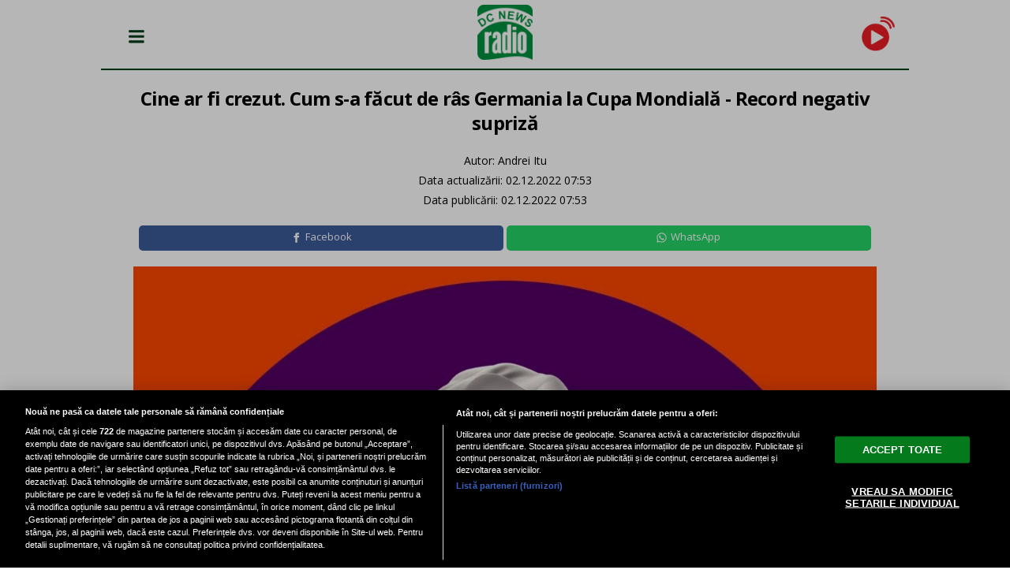

--- FILE ---
content_type: text/html; charset=UTF-8
request_url: https://m.radiodcnews.ro/cine-ar-fi-crezut-cum-s-a-facut-de-ras-germania-la-cupa-mondiala-record-negativ-supriza_5661.html
body_size: 32528
content:

<!DOCTYPE html><html lang="ro"><head> <meta charset="UTF-8"> <link rel="preconnect" href="https://cookie-cdn.cookiepro.com" crossorigin> <link rel="preconnect" href="https://media.radiodcnews.ro" crossorigin> <link rel="preload" href="https://cookie-cdn.cookiepro.com/scripttemplates/otSDKStub.js" as="script" /> <link rel="dns-prefetch" href="https://sniff.radiodcnews.ro/"> <link rel="dns-prefetch" href="https://www.google-analytics.com"> <link rel="dns-prefetch" href="https://www.googletagmanager.com"> <meta name="viewport" content="width=device-width, height=device-height, initial-scale=1.0, minimum-scale=1.0" /> <meta name="referrer" content="strict-origin-when-cross-origin"> <meta name="robots" content="follow, index, max-snippet:-1, max-video-preview:-1, max-image-preview:large"/> <script type="text/plain" data-cfasync="false" class="optanon-category-C0002" async src="https://www.googletagmanager.com/gtag/js?id=G-XGLV5K82X0"></script><script type="text/plain" data-cfasync="false" class="optanon-category-C0002"> window.dataLayer = window.dataLayer || []; function gtag(){dataLayer.push(arguments);} gtag('js', new Date()); gtag('config', 'G-XGLV5K82X0');</script> <script src="https://cookie-cdn.cookiepro.com/scripttemplates/otSDKStub.js" data-document-language="true" type="text/javascript" charset="UTF-8" data-domain-script="5e30a7f9-3605-4460-a407-2001d26e86b7" ></script><script type="text/javascript">function OptanonWrapper() { }</script> <title>Cine ar fi crezut. Cum s-a făcut de râs Germania la Cupa Mondială - Record negativ supriză | Radiodcnews.ro</title> <meta property="og:site_name" content="Radiodcnews" /> <meta property="og:description" content="Deși Germania a &icirc;nvins-o pe Costa Rica, scor 4-2, &icirc;n cadrul ultimei etape a Grupei E de la Cupa Mondială din Qatar, selecționata &quot;Die Mannschaft&quot; a pierdut calificarea &icirc;n optimi." /> <meta name="description" content="Deși Germania a &icirc;nvins-o pe Costa Rica, scor 4-2, &icirc;n cadrul ultimei etape a Grupei E de la Cupa Mondială din Qatar, selecționata &quot;Die Mannschaft&quot; a pierdut calificarea &icirc;n optimi." /> <meta property="og:title" content="Cine ar fi crezut. Cum s-a făcut de r&acirc;s Germania la Cupa Mondială - Record negativ supriză"/> <meta property="og:image" content="https://media.radiodcnews.ro/image/202211/w1600/qatar_fifa_fb_36774400.jpg" /> <meta property="og:image:secure_url" content="https://media.radiodcnews.ro/image/202211/w1600/qatar_fifa_fb_36774400.jpg" /> <meta property="og:type" content="article" /> <meta property="article:published_time" content="2022-12-02T07:53:01+00:00" /> <meta property="article:modified_time" content="2022-12-02T07:53:30+00:00" /> <meta property="og:url" content="https://www.radiodcnews.ro/cine-ar-fi-crezut-cum-s-a-facut-de-ras-germania-la-cupa-mondiala-record-negativ-supriza_5661.html"/> <meta name="author" content="Andrei Itu" /> <meta property="og:article:author" content="Andrei Itu" /> <meta property="og:article:published_time" content="2022-12-02 07:53:01" /> <meta property="og:article:modified_time" content="2022-12-02 07:53:30" /> <script type="application/ld+json"> { "@context": "http://schema.org", "publicAccess": true, "isAccessibleForFree": true, "@type": "NewsArticle", "mainEntityOfPage": { "@type": "WebPage", "@id": "https://www.radiodcnews.ro/cine-ar-fi-crezut-cum-s-a-facut-de-ras-germania-la-cupa-mondiala-record-negativ-supriza_5661.html" }, "headline": "Cine ar fi crezut. Cum s-a făcut de râs Germania la Cupa Mondială - Record negativ supriză", "image": [ "https://media.radiodcnews.ro/image/202211/w1600/qatar_fifa_fb_36774400.jpg" ], "dateCreated" : "2022-12-02T07:53:01+00:00", "datePublished": "2022-12-02T07:53:01+00:00", "dateModified" : "2022-12-02T07:53:30+00:00", "publisher": { "@type": "Organization", "name" : "RadioDCNews", "url" : "https://www.radiodcnews.ro", "logo" : { "@type": "ImageObject", "url": "https://media.radiodcnews.ro/assets/generic/img/radiodcnews_noimg.png" } }, "description": "", "author": { "@type" : "Person", "name" : "Andrei Itu" } } </script> <script type="text/plain" class="optanon-category-C0004" async src="https://securepubads.g.doubleclick.net/tag/js/gpt.js"></script> <script type="text/plain" class="optanon-category-C0004"> var googletag = googletag || {};googletag.cmd = googletag.cmd || []; googletag.cmd.push(function() { googletag.defineSlot('/1473368974/radiodcnews.ro_v2.0/box1_mobile', [[300, 250], [336, 280]], 'div-gpt-ad-1635234598721-3').addService(googletag.pubads()); googletag.defineSlot('/1473368974/radiodcnews.ro_v2.0/box2_mobile', [[300, 250], [336, 280]], 'div-gpt-ad-1635234598721-4').addService(googletag.pubads()); googletag.defineSlot('/1473368974/radiodcnews.ro_v2.0/box3_mobile', [[300, 250], [336, 280]], 'div-gpt-ad-1635234598721-5').addService(googletag.pubads()); googletag.defineOutOfPageSlot("/1473368974/radiodcnews_v2.0",googletag.enums.OutOfPageFormat.BOTTOM_ANCHOR).addService(googletag.pubads()); googletag.defineOutOfPageSlot("/1473368974/radiodcnews_v2.0",googletag.enums.OutOfPageFormat.INTERSTITIAL).addService(googletag.pubads()).setConfig({ interstitial: { triggers: { unhideWindow: true } } }); googletag.pubads().setCentering(true); googletag.pubads().enableSingleRequest(); googletag.pubads().collapseEmptyDivs(); googletag.enableServices(); }); </script> <meta http-equiv="cleartype" content="on"> <link rel="apple-touch-icon" sizes="180x180" href="https://media.radiodcnews.ro/assets/generic/img/apple-touch-icon.png"> <link rel="icon" type="image/png" sizes="32x32" href="https://media.radiodcnews.ro/assets/generic/img/favicon-32x32.png"> <link rel="icon" type="image/png" sizes="16x16" href="https://media.radiodcnews.ro/assets/generic/img/favicon-16x16.png"> <link rel="manifest" href="https://media.radiodcnews.ro/assets/generic/img/site.webmanifest"> <link rel="mask-icon" href="https://media.radiodcnews.ro/assets/generic/img/safari-pinned-tab.svg" color="#5bbad5"> <link rel="shortcut icon" href="https://media.radiodcnews.ro/assets/generic/img/favicon.ico"> <meta name="msapplication-TileColor" content="#2b5797"> <meta name="msapplication-config" content="https://media.radiodcnews.ro/assets/generic/img/browserconfig.xml"> <meta name="theme-color" content="#ffffff"> <link rel="preconnect" href="https://fonts.googleapis.com"> <link rel="preconnect" href="https://fonts.gstatic.com" crossorigin> <link href="https://fonts.googleapis.com/css2?family=Open+Sans:ital,wght@0,400;0,700;1,400;1,700&display=swap" rel="stylesheet"> <link href="https://media.radiodcnews.ro/assets/mobile/css/generic_style.css?v=2024.66" type="text/css" rel="stylesheet" /> <script type="text/javascript" src="https://media.radiodcnews.ro/assets/mobile/js/generic_script.js?v=2024.66"></script> <link rel="canonical" href="https://www.radiodcnews.ro/cine-ar-fi-crezut-cum-s-a-facut-de-ras-germania-la-cupa-mondiala-record-negativ-supriza_5661.html"/> <script type="text/javascript" data-cfasync="false" src="https://media.radiodcnews.ro/assets/generic/js/sm-m.js?v=2024.2"></script> <script type="text/plain" data-cfasync="false" class="optanon-category-C0004" async data-cfasync="false" src="https://live.demand.supply/up.js"></script></head><body class="mobileVersion"> <header> <div class="mainContainer header_website"> <div class="toggle-menu-box"> <img src="https://media.radiodcnews.ro/assets/mobile/img/icon_menu.png?v=2" onClick="toggleMenu();"> </div> <div class="search-box"> <a href="https://m.radiodcnews.ro/live" title="Asculta live"><img src="https://media.radiodcnews.ro/assets/generic/img/gif_live.gif"></a> </div> <div class="logo" style=""> <a href="https://m.radiodcnews.ro/"> <img src="https://media.radiodcnews.ro/assets/generic/img/radiodcnews-logo-x600.png"/> </a> </div> <div class="clear"></div> </div> <div class="nxt_menu_v2" id="subMenu1" style="z-index:200"><div class="nxt_menu_content"> <div class="subMenu_header"><img src="https://media.radiodcnews.ro/assets/mobile/img/icon_menu_close.png" class="icon_menu_close" onclick="closeSubmenu(1);"><h3 class="nxt_menu_v2_title"><a href="https://m.radiodcnews.ro/"><img src="https://media.radiodcnews.ro/assets/generic/img/radiodcnews-logo-x600.png" style="width: 70px;height: 70px;"></a></h3></div><div class="nxt_menu_item "> <a href="https://m.radiodcnews.ro/">Știri </a></div><div class="nxt_menu_item "> <a href="https://m.radiodcnews.ro/social">Social </a></div><div class="nxt_menu_item "> <a href="https://m.radiodcnews.ro/lifestyle">Lifestyle </a></div><div class="nxt_menu_item "> <a href="https://m.radiodcnews.ro/politica">Politică </a></div><div class="nxt_menu_item "> <a href="https://m.radiodcnews.ro/economie">Economie </a></div><div class="nxt_menu_item "> <a href="https://m.radiodcnews.ro/sport">Sport </a></div><div class="menu_footer_variation"><div class="header_social_icons_wrapper"> <img src="https://media.radiodcnews.ro/assets/mobile/img/icon_search.png" onclick="toggleSearch();closeAllMenus();" title="Căutare" style="filter: brightness(0) invert(1);width: 35px;cursor: pointer;"> <a href="https://www.instagram.com/radiodcnews" target="_blank" title="Instagram Radiodcnews"><img src="https://media.radiodcnews.ro/assets/generic/img/icon_social_ig.png" alt="Instagram Radiodcnews" style=" height: 38px;"></a> <a href="https://www.facebook.com/radiodcnews" target="_blank" title="Pagina de Facebook Radiodcnews"><img src="https://media.radiodcnews.ro/assets/generic/img/icon_social_fb.png" alt="Pagina de Facebook" style="height: 35px;"></a> </div></div> <div class="menu_footer_variation"><div class="nxt_menu_item w100"><a href="https://www.radiodcnews.ro/redirect.desktop"><img src="https://media.radiodcnews.ro/assets/mobile/img/icon_desktop.png" class="icon_menu_desktop">Vezi versiune Desktop</a></div></div> </div></div> <div id="search_wrapper"><form action="/cauta" method="GET" id="search_form"><input type="text" name="q" id="search_input" placeholder="Introdu textul căutat..."><input type="submit" id="search_button" value="Caută"></form></div></header> <div class="main_container"> <div class="article_container"> <div class="title">Cine ar fi crezut. Cum s-a făcut de râs Germania la Cupa Mondială - Record negativ supriză</div> <div class="top">  <div class="author"><span class="views authors"> Autor: Andrei Itu </span> <br> <div class="author-meta" style="display:inline-block;"> <span>Data actualizării: <time datetime="2022-12-02T07:53:30+00:00"> 02.12.2022 07:53 </time> </span> <br> <span>Data publicării: <time datetime="2022-12-02T07:53:01+00:00"> 02.12.2022 07:53 </time> </span> </div> </div> </div> <div align="center" class="social_wrapper">  <a class="resp-sharing-button__link" href="https://facebook.com/sharer/sharer.php?u=https://www.radiodcnews.ro/cine-ar-fi-crezut-cum-s-a-facut-de-ras-germania-la-cupa-mondiala-record-negativ-supriza_5661.html" target="_blank" rel="noopener" aria-label="Facebook"> <div class="resp-sharing-button resp-sharing-button--facebook resp-sharing-button--medium"><div aria-hidden="true" class="resp-sharing-button__icon resp-sharing-button__icon--solid"> <svg xmlns="http://www.w3.org/2000/svg" viewBox="0 0 24 24"><path d="M18.77 7.46H14.5v-1.9c0-.9.6-1.1 1-1.1h3V.5h-4.33C10.24.5 9.5 3.44 9.5 5.32v2.15h-3v4h3v12h5v-12h3.85l.42-4z"/></svg></div>Facebook</div> </a>  <a class="resp-sharing-button__link" href="whatsapp://send?text=Cine ar fi crezut. Cum s-a făcut de r&acirc;s Germania la Cupa Mondială - Record negativ supriză.%20https://www.radiodcnews.ro/cine-ar-fi-crezut-cum-s-a-facut-de-ras-germania-la-cupa-mondiala-record-negativ-supriza_5661.html" target="_blank" rel="noopener" aria-label="WhatsApp"> <div class="resp-sharing-button resp-sharing-button--whatsapp resp-sharing-button--medium"><div aria-hidden="true" class="resp-sharing-button__icon resp-sharing-button__icon--solid"> <svg xmlns="http://www.w3.org/2000/svg" viewBox="0 0 24 24"><path d="M20.1 3.9C17.9 1.7 15 .5 12 .5 5.8.5.7 5.6.7 11.9c0 2 .5 3.9 1.5 5.6L.6 23.4l6-1.6c1.6.9 3.5 1.3 5.4 1.3 6.3 0 11.4-5.1 11.4-11.4-.1-2.8-1.2-5.7-3.3-7.8zM12 21.4c-1.7 0-3.3-.5-4.8-1.3l-.4-.2-3.5 1 1-3.4L4 17c-1-1.5-1.4-3.2-1.4-5.1 0-5.2 4.2-9.4 9.4-9.4 2.5 0 4.9 1 6.7 2.8 1.8 1.8 2.8 4.2 2.8 6.7-.1 5.2-4.3 9.4-9.5 9.4zm5.1-7.1c-.3-.1-1.7-.9-1.9-1-.3-.1-.5-.1-.7.1-.2.3-.8 1-.9 1.1-.2.2-.3.2-.6.1s-1.2-.5-2.3-1.4c-.9-.8-1.4-1.7-1.6-2-.2-.3 0-.5.1-.6s.3-.3.4-.5c.2-.1.3-.3.4-.5.1-.2 0-.4 0-.5C10 9 9.3 7.6 9 7c-.1-.4-.4-.3-.5-.3h-.6s-.4.1-.7.3c-.3.3-1 1-1 2.4s1 2.8 1.1 3c.1.2 2 3.1 4.9 4.3.7.3 1.2.5 1.6.6.7.2 1.3.2 1.8.1.6-.1 1.7-.7 1.9-1.3.2-.7.2-1.2.2-1.3-.1-.3-.3-.4-.6-.5z"/></svg></div>WhatsApp</div> </a>  </div> <div class="gallery_container"> <img alt="Facebook Fifa World Cup " src="https://media.radiodcnews.ro/image/202211/w1200/qatar_fifa_fb_36774400.jpg" data-srcset="https://media.radiodcnews.ro/image/202211/w1600/qatar_fifa_fb_36774400.jpg 2x" style="" width="1000" height="670" /> <div style="text-align: center;font-size: 10px;padding: 3px 0;">Facebook Fifa World Cup </div> </div> <div class="description unselectable"> Deși Germania a învins-o pe Costa Rica, scor 4-2, în cadrul ultimei etape a Grupei E de la Cupa Mondială din Qatar, selecționata "Die Mannschaft" a pierdut calificarea în optimi. </div> <br /> <div align="center"><center><div id="div-gpt-ad-1635234598721-3" style="max-width:336px;"> <script type="text/plain" class="optanon-category-C0004"> googletag.cmd.push(function() { googletag.display('div-gpt-ad-1635234598721-3'); }); </script></div></center></div> <div class="content contentI unselectable"> <p style="text-align:left;">Deși Germania a învins-o pe Costa Rica, scor 4-2, în cadrul ultimei etape a Grupei E de la Cupa Mondială din Qatar, selecționata "Die Mannschaft" a pierdut calificarea în optimi.</p><div class="clear10"></div><p style="text-align:left;">Cvadrupla campioană mondială părăseşte pentru a doua ediţie la rând competiţia din faza grupelor, în ciuda singurei sale victorii, venită în urma golurilor marcate de Serge Gnabry (10), Kai Havertz (73, 85) şi Niclas Fuellkrug (90+1). Astfel, Germania stabilește un record negativ rușinos.</p><div class="clear10"></div><p style="text-align:left;">La Campionatul Mondial din 2018, Germania a încheiat grupa F pe ultimul loc, după Suedia (locul 1), Mexic (locul 2) și Coreea de Sud (locul 3).</p><div class="clear10"></div><p style="text-align:left;">Germania a dominat jocul cu Los Ticos, dar a arătat slăbiciuni surprinzătoare pentru nişte jucători de talie mondială, care valorează zeci de milioane de euro şi impresionează la echipe de top din Europa. Pentru costaricani, renăscuţi după catastrofa de la debut (0-7 cu Spania), au înscris Yeltsin Tejeda (58) şi Manuel Neuer (70, autogol).</p><div align="center"><center><script type="text/plain" class="optanon-category-C0004" async src="https://pagead2.googlesyndication.com/pagead/js/adsbygoogle.js?client=ca-pub-7670433186403461" crossorigin="anonymous"></script><ins class="adsbygoogle" style="display:inline-block;width:300px;height:250px" data-ad-client="ca-pub-7670433186403461" data-ad-slot="6640261169"></ins><script> (adsbygoogle = window.adsbygoogle || []).push({});</script></center></div></p><div class="clear10"></div><div class="clear10"></div><div class="clear10"></div><p style="text-align:left;">Mannschaft s-a întrecut în ratări, iar Keylor Navas, care a atins limita penibilului în faţa Spaniei, a fost de data aceasta un înger păzitor al porţii sale, salvând numeroase goluri.<br /><br />Musiala a fost cel mai ghinionist dintre jucătorii lui Hansi Flick, având două bare (61, 67) şi ratând alte ocazii de gol (2, 36, 84, 90+7). Muller (9, 62), Goretzka (14), Kimmich (35), Gnabry (39), Sane (45), Rudiger (62, 79), Fuellkrug (76), Havertz (86, 90+3) s-au întrecut şi ei în ratări.<br /><br />Germania a deschis scorul în min. 10, când Gnabry a reluat cu capul din 7 metri, la centrarea lui Raum. La Sele a fost aproape de egalare în finalul primei reprize (42), când Raum şi Rudiger au gafat pe rând, dar Neuer a salvat golul la şutul lui Fuller.<br /><br />Costa Rica a egalat în repriza secundă (58), când defensiva germană a fost ruptă în două, iar Tejeda a venit fără marcaj şi a reluat cu capul mingea respinsă de Neuer la lovitura de cap a lui Waston.<br /><br />În min. 70, după o fază confuză în careul german, Neuer a respins într-un jucător costarican, iar mingea a intrat în plasă, FIFAS creditându-l pe portar cu autogol, după ce iniţial fusese dat ca marcator Vargas.</p><div class="clear10"></div><p style="text-align:left;">Hansi Flick a apelat în min. 67 la Havertz, iar intrarea sa a avut impact pe tabelă, atacantul echipei Chelsea marcând de două ori, în min. 73 şi 85, din pasele lui Fuellkrug, respectiv Gnabry.<br /><br />Victoria echipei germane a fost parafată de o altă rezervă, Fuellkrug (89), din pasa lui Sane. Germania avea nevoie de victorie pentru a merge mai departe, dar şi ca Spania să nu piardă în faţa Japoniei, lucru care nu s-a întâmplat. Ibericii au avut câştig de cauză în duelul direct cu Germania (4 puncte fiecare), având în vedere victoria la scor cu Costa Rica, 7-0.<br /><br />Germania şi Costa Rica s-au mai întâlnit o singură dată, în meciul de deschidere de la CM 2006, în Germania, gazdele câştigând tot cu 4-2.<br /><br />Franţuzoaica Stephanie Frappart a devenit, joi, prima femeie care arbitrează un meci la o Cupă Mondială masculină de fotbal.<br /><br />Costa Rica - Germania 2-3 (0-1)<br />Au marcat: Yeltsin Tejeda (58), Manuel Neuer (70, autogol), respectiv Serge Gnabry (10), Kai Havertz (73, 85), Niclas Fuellkrug (90+1).<br />Al Khor, Al Bayt Stadium: 67.054 spectatori<br />Cupa Mondială 2022 - Grupa E</p><div class="clear10"></div><div class="clear10"></div> </div> <div align="center"><center><script type="text/plain" class="optanon-category-C0004" async src="https://pagead2.googlesyndication.com/pagead/js/adsbygoogle.js?client=ca-pub-7670433186403461" crossorigin="anonymous"></script><ins class="adsbygoogle" style="display:inline-block;width:300px;height:250px" data-ad-client="ca-pub-7670433186403461" data-ad-slot="6640261169"></ins><script type="text/plain" class="optanon-category-C0004"> (adsbygoogle = window.adsbygoogle || []).push({});</script></center></div> <div class="article_tag_wrapper"><h3 class="article_tag_title">Tagurile articolului:</h3><a href="https://m.radiodcnews.ro/tag/costa-rica_8037"><div class="article_tag">costa rica</div></a><a href="https://m.radiodcnews.ro/tag/cupa-mondiala_1103"><div class="article_tag">cupa mondiala</div></a><a href="https://m.radiodcnews.ro/tag/germania_380"><div class="article_tag">germania</div></a><a href="https://m.radiodcnews.ro/tag/qatar_5535"><div class="article_tag">qatar</div></a><a href="https://m.radiodcnews.ro/tag/record-negativ_8036"><div class="article_tag">record negativ</div></a></div> <div align="center" class="social_wrapper">  <a class="resp-sharing-button__link" href="https://facebook.com/sharer/sharer.php?u=https://www.radiodcnews.ro/cine-ar-fi-crezut-cum-s-a-facut-de-ras-germania-la-cupa-mondiala-record-negativ-supriza_5661.html" target="_blank" rel="noopener" aria-label="Facebook"> <div class="resp-sharing-button resp-sharing-button--facebook resp-sharing-button--medium"><div aria-hidden="true" class="resp-sharing-button__icon resp-sharing-button__icon--solid"> <svg xmlns="http://www.w3.org/2000/svg" viewBox="0 0 24 24"><path d="M18.77 7.46H14.5v-1.9c0-.9.6-1.1 1-1.1h3V.5h-4.33C10.24.5 9.5 3.44 9.5 5.32v2.15h-3v4h3v12h5v-12h3.85l.42-4z"/></svg></div>Facebook</div> </a>  <a class="resp-sharing-button__link" href="whatsapp://send?text=Cine ar fi crezut. Cum s-a făcut de r&acirc;s Germania la Cupa Mondială - Record negativ supriză.%20https://www.radiodcnews.ro/cine-ar-fi-crezut-cum-s-a-facut-de-ras-germania-la-cupa-mondiala-record-negativ-supriza_5661.html" target="_blank" rel="noopener" aria-label="WhatsApp"> <div class="resp-sharing-button resp-sharing-button--whatsapp resp-sharing-button--medium"><div aria-hidden="true" class="resp-sharing-button__icon resp-sharing-button__icon--solid"> <svg xmlns="http://www.w3.org/2000/svg" viewBox="0 0 24 24"><path d="M20.1 3.9C17.9 1.7 15 .5 12 .5 5.8.5.7 5.6.7 11.9c0 2 .5 3.9 1.5 5.6L.6 23.4l6-1.6c1.6.9 3.5 1.3 5.4 1.3 6.3 0 11.4-5.1 11.4-11.4-.1-2.8-1.2-5.7-3.3-7.8zM12 21.4c-1.7 0-3.3-.5-4.8-1.3l-.4-.2-3.5 1 1-3.4L4 17c-1-1.5-1.4-3.2-1.4-5.1 0-5.2 4.2-9.4 9.4-9.4 2.5 0 4.9 1 6.7 2.8 1.8 1.8 2.8 4.2 2.8 6.7-.1 5.2-4.3 9.4-9.5 9.4zm5.1-7.1c-.3-.1-1.7-.9-1.9-1-.3-.1-.5-.1-.7.1-.2.3-.8 1-.9 1.1-.2.2-.3.2-.6.1s-1.2-.5-2.3-1.4c-.9-.8-1.4-1.7-1.6-2-.2-.3 0-.5.1-.6s.3-.3.4-.5c.2-.1.3-.3.4-.5.1-.2 0-.4 0-.5C10 9 9.3 7.6 9 7c-.1-.4-.4-.3-.5-.3h-.6s-.4.1-.7.3c-.3.3-1 1-1 2.4s1 2.8 1.1 3c.1.2 2 3.1 4.9 4.3.7.3 1.2.5 1.6.6.7.2 1.3.2 1.8.1.6-.1 1.7-.7 1.9-1.3.2-.7.2-1.2.2-1.3-.1-.3-.3-.4-.6-.5z"/></svg></div>WhatsApp</div> </a>  </div></div><div class="listing_header"> Articole similare </div><div class="homepage_article_container boxed p10"> <div class="image"> <a href="https://m.radiodcnews.ro/tricourile-primului-meci-disputat-de-bronny-si-lebron-james-vandute-cu-o-suma-ametitoare_13286.html"> <img alt="Cinema: Un miliardar indian a investit 119 milioane de dolari în industria de la Bollywood" src="https://media.radiodcnews.ro/image/202304/w400/billie-dollar-money-background-2_29428300.jpg" srcset="https://media.radiodcnews.ro/image/202304/w800/billie-dollar-money-background-2_29428300.jpg 2x" style="" /> </a> </div> <div class="text"> <h2><a href="https://m.radiodcnews.ro/tricourile-primului-meci-disputat-de-bronny-si-lebron-james-vandute-cu-o-suma-ametitoare_13286.html">Tricourile primului meci disputat de Bronny şi LeBron James, vândute cu o sumă amețitoare</a></h2> <p class="description"> </p> </div></div><div class="homepage_article_container boxed p10"> <div class="image"> <a href="https://m.radiodcnews.ro/romania-a-fost-invinsa-de-ungaria-la-campionatului-european-de-handbal-feminin_13013.html"> <img alt="Sursa Foto: Agerpres" src="https://media.radiodcnews.ro/image/202412/w400/romania-a-fost-invinsa-de-ungaria-la-campionatului-european-de-handbal-feminin_78884500.jpg" srcset="https://media.radiodcnews.ro/image/202412/w800/romania-a-fost-invinsa-de-ungaria-la-campionatului-european-de-handbal-feminin_78884500.jpg 2x" style="" /> </a> </div> <div class="text"> <h2><a href="https://m.radiodcnews.ro/romania-a-fost-invinsa-de-ungaria-la-campionatului-european-de-handbal-feminin_13013.html">România a fost învinsă de Ungaria la Campionatului European de handbal feminin</a></h2> <p class="description"> Echipa națională de handbal...</p> </div></div><div class="homepage_article_container boxed p10"> <div class="image"> <a href="https://m.radiodcnews.ro/lionel-messi-a-fost-desemnat-cel-mai-bun-jucator-din-mls_13002.html"> <img alt="Sursa Foto: Agerpres" src="https://media.radiodcnews.ro/image/202412/w400/lionel-messi-a-fost-desemnat-cel-mai-bun-jucator-din-mls_25271200.jpg" srcset="https://media.radiodcnews.ro/image/202412/w800/lionel-messi-a-fost-desemnat-cel-mai-bun-jucator-din-mls_25271200.jpg 2x" style="" /> </a> </div> <div class="text"> <h2><a href="https://m.radiodcnews.ro/lionel-messi-a-fost-desemnat-cel-mai-bun-jucator-din-mls_13002.html">Lionel Messi a fost desemnat cel mai bun jucător din MLS</a></h2> <p class="description"> Lionel Messi, celebrul fotbalist argentinian și... </p> </div></div><div class="homepage_article_container boxed p10"> <div class="image"> <a href="https://m.radiodcnews.ro/nedreptatea-lui-chiles-la-jo-federatia-de-gimnastica-a-sua-vrea-sa-mearga-mai-departe-de-tas_12015.html"> <img alt="Fotografie de la Pixabay" src="https://media.radiodcnews.ro/image/202408/w400/pexels-pixabay-236937_07594400.jpg" srcset="https://media.radiodcnews.ro/image/202408/w800/pexels-pixabay-236937_07594400.jpg 2x" style="" /> </a> </div> <div class="text"> <h2><a href="https://m.radiodcnews.ro/nedreptatea-lui-chiles-la-jo-federatia-de-gimnastica-a-sua-vrea-sa-mearga-mai-departe-de-tas_12015.html">Nedreptatea lui Chiles la JO. Federația de Gimnastică a SUA vrea să meargă mai departe de TAS</a></h2> <p class="description"> </p> </div></div><div class="homepage_article_container boxed p10"> <div class="image"> <a href="https://m.radiodcnews.ro/romanii-trebuie-sa-se-bucure-declaratiile-gimnastei-ana-maria-barbosu-dupa-performanta-stralucitoare-de-la-paris_11864.html"> <img alt="FOTO: Freepik @EyeEm" src="https://media.radiodcnews.ro/image/202403/w400/cio-afirma-ca-nu-exista-temeri-privind-o-greva-in-timpul-jo-2024-de-la-paris_46633500.jpg" srcset="https://media.radiodcnews.ro/image/202403/w800/cio-afirma-ca-nu-exista-temeri-privind-o-greva-in-timpul-jo-2024-de-la-paris_46633500.jpg 2x" style="" /> </a> </div> <div class="text"> <h2><a href="https://m.radiodcnews.ro/romanii-trebuie-sa-se-bucure-declaratiile-gimnastei-ana-maria-barbosu-dupa-performanta-stralucitoare-de-la-paris_11864.html">„Românii trebuie să se bucure”. Declarațiile gimnastei Ana Maria Bărbosu, după performanța strălucitoare de la Paris</a></h2> <p class="description"> </p> </div></div><div class="homepage_article_container boxed p10"> <div class="image"> <a href="https://m.radiodcnews.ro/euro-2024-spania-invinge-anglia-si-isi-revendica-al-patrulea-titlu-european_11685.html"> <img alt="Foto: Agerpres" src="https://media.radiodcnews.ro/image/202407/w400/spania-georgia_47429900_58294700.jpg" srcset="https://media.radiodcnews.ro/image/202407/w800/spania-georgia_47429900_58294700.jpg 2x" style="" /> </a> </div> <div class="text"> <h2><a href="https://m.radiodcnews.ro/euro-2024-spania-invinge-anglia-si-isi-revendica-al-patrulea-titlu-european_11685.html">Euro 2024: Spania învinge Anglia și își revendică al patrulea titlu european</a></h2> <p class="description"> Dacă fotbalul se întoarce...</p> </div></div><div align="center"><center><div id="div-gpt-ad-1635234598721-4" style="max-width:336px;"> <script type="text/plain" class="optanon-category-C0004"> googletag.cmd.push(function() { googletag.display('div-gpt-ad-1635234598721-4'); }); </script></div></center></div><br /><div class="listing_header"> Top citite </div><div class="most_read_container"></div><div align="center"><center><div id="div-gpt-ad-1635234598721-5" style="max-width:336px;"> <script type="text/plain" class="optanon-category-C0004"> googletag.cmd.push(function() { googletag.display('div-gpt-ad-1635234598721-5'); }); </script></div></center></div><br /><br /><div class="listing_header"> Cele mai noi articole </div><div class="homepage_article_container boxed p10"> <div class="image"> <a href="https://m.radiodcnews.ro/saptamana-modei-masculine-de-la-paris-va-fi-deschisa-de-casa-louis-vuitton-cu-o-defilare-la-muzeul-luvru_13412.html"> <img alt="Săptămâna Modei masculine de la Paris va fi deschisă de casa Louis Vuitton cu o defilare la Muzeul Luvru / Photo by Red-heart Li" src="https://media.radiodcnews.ro/image/202303/w400/pexels-redheart-li-13751163_69352200.jpg" srcset="https://media.radiodcnews.ro/image/202303/w800/pexels-redheart-li-13751163_69352200.jpg 2x" style="" /> </a> </div> <div class="text"> <h2><a href="https://m.radiodcnews.ro/saptamana-modei-masculine-de-la-paris-va-fi-deschisa-de-casa-louis-vuitton-cu-o-defilare-la-muzeul-luvru_13412.html">Săptămâna Modei masculine de la Paris va fi deschisă de casa Louis Vuitton cu o defilare la Muzeul Luvru</a></h2> <p class="description"> </p> </div></div><div class="homepage_article_container boxed p10"> <div class="image"> <a href="https://m.radiodcnews.ro/un-nou-proces-in-lupta-printului-harry-impotriva-tabloidelor-britanice_13411.html"> <img alt="Prinţul Harry" src="https://media.radiodcnews.ro/image/202303/w400/harry_10163700.jpg" srcset="https://media.radiodcnews.ro/image/202303/w800/harry_10163700.jpg 2x" style="" /> </a> </div> <div class="text"> <h2><a href="https://m.radiodcnews.ro/un-nou-proces-in-lupta-printului-harry-impotriva-tabloidelor-britanice_13411.html">Un nou proces în lupta prinţului Harry împotriva tabloidelor britanice</a></h2> <p class="description"> O nouă rundă în lupta prinţului...</p> </div></div><div class="homepage_article_container boxed p10"> <div class="image"> <a href="https://m.radiodcnews.ro/secretele-copilariei-melaniei-trump-orasul-care-a-transformat-o-in-prima-doamna-a-americii_13410.html"> <img alt="Secretele copilăriei Melaniei Trump. Orașul care a transformat-o în Prima Doamnă a Americii " src="https://media.radiodcnews.ro/image/202307/w400/trump_29376300.jpg" srcset="https://media.radiodcnews.ro/image/202307/w800/trump_29376300.jpg 2x" style="" /> </a> </div> <div class="text"> <h2><a href="https://m.radiodcnews.ro/secretele-copilariei-melaniei-trump-orasul-care-a-transformat-o-in-prima-doamna-a-americii_13410.html">Secretele copilăriei Melaniei Trump. Orașul care a transformat-o în Prima Doamnă a Americii </a></h2> <p class="description"> </p> </div></div><div class="homepage_article_container boxed p10"> <div class="image"> <a href="https://m.radiodcnews.ro/cine-e-tipul-asta-robbie-williams-despre-momentul-cand-taylor-swift-nu-stia-cine-e-el_13409.html"> <img alt="Robbie Williams" src="https://media.radiodcnews.ro/image/202202/w400/rob_99893600.jpg" srcset="https://media.radiodcnews.ro/image/202202/w800/rob_99893600.jpg 2x" style="" /> </a> </div> <div class="text"> <h2><a href="https://m.radiodcnews.ro/cine-e-tipul-asta-robbie-williams-despre-momentul-cand-taylor-swift-nu-stia-cine-e-el_13409.html">„Cine e tipul ăsta?” – Robbie Williams, despre momentul când Taylor Swift nu știa cine e el</a></h2> <p class="description"> </p> </div></div><div class="homepage_article_container boxed p10"> <div class="image"> <a href="https://m.radiodcnews.ro/bruce-dickinson-solistul-trupei-iron-maiden-si-a-aratat-talentul-de-scrimer-la-un-concurs-in-franta_13407.html"> <img alt="Captura Youtube" src="https://media.radiodcnews.ro/image/202501/w400/bruce_25335100.jpg" srcset="https://media.radiodcnews.ro/image/202501/w800/bruce_25335100.jpg 2x" style="" /> </a> </div> <div class="text"> <h2><a href="https://m.radiodcnews.ro/bruce-dickinson-solistul-trupei-iron-maiden-si-a-aratat-talentul-de-scrimer-la-un-concurs-in-franta_13407.html">Bruce Dickinson, solistul trupei Iron Maiden, şi-a arătat talentul de scrimer la un concurs în Franţa</a></h2> <p class="description"> </p> </div></div><div class="homepage_article_container boxed p10"> <div class="image"> <a href="https://m.radiodcnews.ro/nicki-minaj-acuzata-de-agresiune-de-fostul-manager-detalii-socante-din-proces_13406.html"> <img alt="Foto: Nicki Minaj / facebook VMA MTV" src="https://media.radiodcnews.ro/image/202208/w400/mtv_38061700.jpg" srcset="https://media.radiodcnews.ro/image/202208/w800/mtv_38061700.jpg 2x" style="" /> </a> </div> <div class="text"> <h2><a href="https://m.radiodcnews.ro/nicki-minaj-acuzata-de-agresiune-de-fostul-manager-detalii-socante-din-proces_13406.html">Nicki Minaj, acuzată de agresiune de fostul manager: Detalii șocante din proces</a></h2> <p class="description"> Nicki Minaj le-a lăudat pe...</p> </div></div> </div> <footer> <div class="footer_website_format"> <a href="https://www.radiodcnews.ro/redirect.desktop" style="font-size: 14px;"><img src="https://media.radiodcnews.ro/assets/mobile/img/icon_desktop.png">Vezi varianta Desktop</a> </div> <div class="footer_links"> <a style="color:#fff;" href="https://m.radiodcnews.ro/privacy-policy">Politica de confidențialitate</a> | <a style="color:#fff;" href="https://m.radiodcnews.ro/cookie-policy">Politica cookies</a> | <button id="ot-sdk-btn" class="ot-sdk-show-settings"><span>Setări cookie</span></button> </div> <div class="footer_copyright">&copy; 2026 radiodcnews.ro | Toate drepturile rezervate.</div>  <a href="https://www.nxthub.com/" title="Dezvoltare software - NXTHub.com"><img src="https://media.radiodcnews.ro/nxthost/dezvoltare_software_nxthub_com_w.png" width="160" border="0"></a> <div align="center" style="font-size:9px;color:#fff;">nxt.196</div> </div></footer></body></html> <img width="1" height="1" src="https://sniff.radiodcnews.ro/i.png?article_id=5661&domain=radiodcnews&202601241528" alt="pixel" border="0"/> <div data-ad="radiodcnews.ro_sticky_mobile_custom_bottom_1" data-devices="m:1,t:0,d:0" class="demand-supply"></div></body></html>

--- FILE ---
content_type: application/javascript
request_url: https://media.radiodcnews.ro/assets/mobile/js/generic_script.js?v=2024.66
body_size: 1779
content:

function toggleSearch(){
    var element = document.getElementById("search_wrapper");
    element.classList.toggle("active");
    setTimeout(function(){ document.getElementById("search_input").focus(); },500);
}

var menuStack = [];
function showSubmenu(id,name,url){
	if(id != menuStack[menuStack.length-1] && menuStack.length){
		// $("#subMenu"+menuStack[menuStack.length-1]).slideUp("fast", function() {
		// 	$("#subMenu"+id).slideDown("fast");
		// });
		hide(document.getElementById("subMenu"+menuStack[menuStack.length-1]));
		show(document.getElementById("subMenu"+id));
	}
	else{
		show(document.getElementById("subMenu"+id));
	}
	if(name != "")document.querySelector("#subMenu"+id+" .nxt_menu_v2_title").innerHTML =name;
	if(url  != "")document.querySelector("#subMenu"+id+" .first a").innerHTML =name;
	if(url  != "")document.querySelector("#subMenu"+id+" .first a").href = url;

	if((menuStack.length == 0 || menuStack[menuStack.length-1] != id) && id)
		menuStack.push(id);
}
function closeSubmenu(id){
	hide(document.getElementById("subMenu"+id));
	// $("#subMenu"+id).slideUp("fast",function() {
		menuStack.pop();
		if(menuStack.length)
			showSubmenu(menuStack[menuStack.length-1], "", "");
	// });	
}
function closeAllMenus(){
	var elements = document.querySelectorAll('[id^="subMenu"]');
	console.log(elements);
	elements.forEach(obj => {
		hide(obj);
	});
	menuStack = [];
}
function toggleMenu(){
    // $(".nxt_menu").slideToggle("fast");
    // $("#nav-icon3").toggleClass('open');
    showSubmenu(1,"","");
}

// Show an element
var show = function (elem) {
	// elem.style.display = 'block';
	elem.classList.add('is_visible');
};

// Hide an element
var hide = function (elem) {
	// elem.style.display = 'none';
	elem.classList.remove('is_visible');
};
